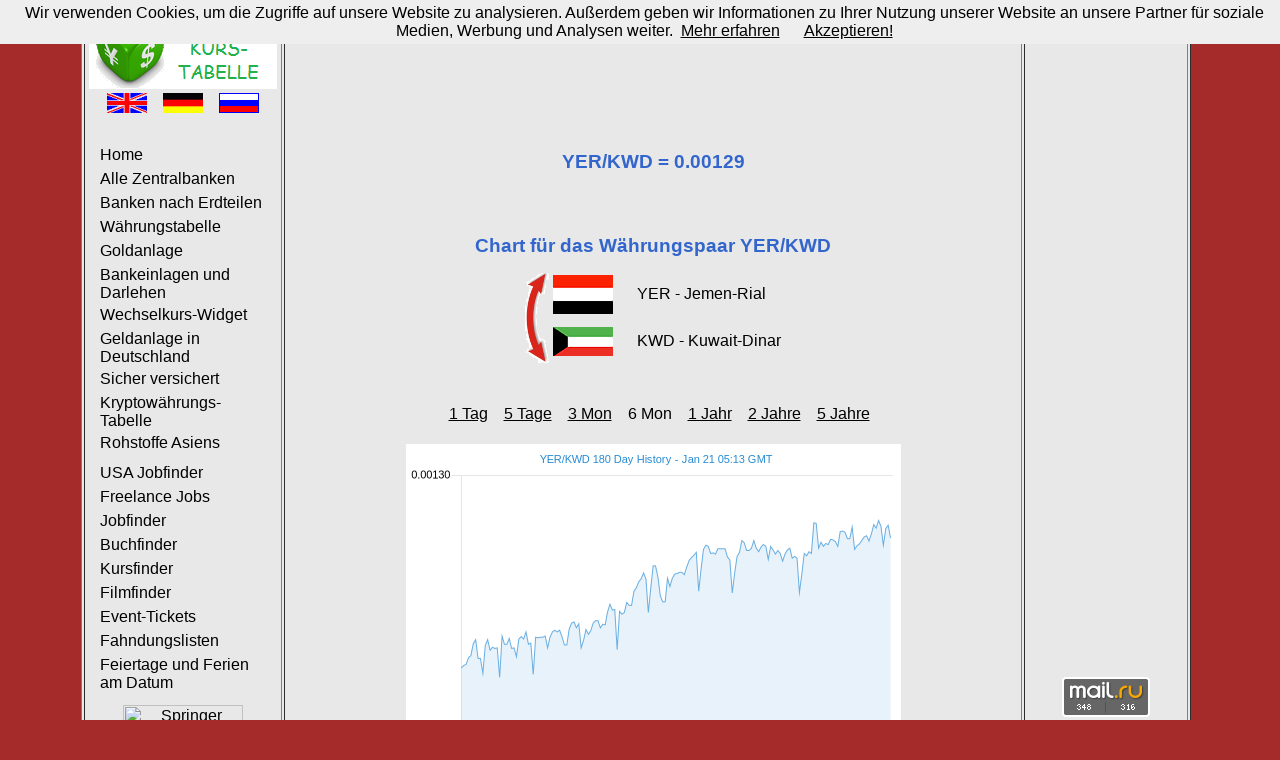

--- FILE ---
content_type: text/html; charset=UTF-8
request_url: https://www.currency-table.com/de/chart-yer-kwd-6m.html
body_size: 2934
content:
<!DOCTYPE HTML PUBLIC "-//W3C//DTD HTML 4.01 Transitional//EN"> 
<html lang="de">
<head>
<!-- TradeDoubler site verification 3125267 -->
<meta http-equiv="Content-Type" content="text/html; charset=UTF-8">
<meta http-equiv="Content-Style-Type" content="text/css">
<meta http-equiv="expires" content="20">
<meta name="robots" content="index, follow">
<meta name="title" content="Chart für das Währungspaar YER/KWD 6 Mon">
<meta name="creator" content="Mark Brodski">
<meta name="publisher" content="M.Brodski Software, Frankfurt">
<meta name="keywords" content="Wechselkurs, Währung, Zentralbank, amtlicher Kurs, Kalkulator, Chart, Kurs, Nationalbank, Gold, Silber, Münze, Barren, Finanzvergleich">
<meta name="description" content="Chart für das Währungspaar YER/KWD (Jemen-Rial / Kuwait-Dinar) 6 Mon">
<meta name="language" content="de">
<meta name="referrer" content="no-referrer">
<title>Chart für das Währungspaar YER/KWD 6 Mon</title>
<link rel="stylesheet" type="text/css" href="/images/style.css">
<link rel="shortcut icon" href="/images/favicon.ico">
<link rel="alternate" type="application/rss+xml" title="RSS" href="/de/rss.xml">
<link rel="alternate" hreflang="en" href="/en/chart-yer-kwd-6m.html">
<link rel="alternate" hreflang="de" href="/de/chart-yer-kwd-6m.html">
<link rel="alternate" hreflang="ru" href="/ru/chart-yer-kwd-6m.html">
<script async src="//pagead2.googlesyndication.com/pagead/js/adsbygoogle.js"></script>
<script>
     (adsbygoogle = window.adsbygoogle || []).push({
          google_ad_client: "ca-pub-0830772051119350",
          enable_page_level_ads: true
     });
</script>
</head>
<body>
<!-- Rating@Mail.ru counter -->
<script type="text/javascript">
var _tmr = window._tmr || (window._tmr = []);
_tmr.push({id: "2229481", type: "pageView", start: (new Date()).getTime()});
(function (d, w, id) {
  if (d.getElementById(id)) return;
  var ts = d.createElement("script"); ts.type = "text/javascript"; ts.async = true; ts.id = id;
  ts.src = (d.location.protocol == "https:" ? "https:" : "http:") + "//top-fwz1.mail.ru/js/code.js";
  var f = function () {var s = d.getElementsByTagName("script")[0]; s.parentNode.insertBefore(ts, s);};
  if (w.opera == "[object Opera]") { d.addEventListener("DOMContentLoaded", f, false); } else { f(); }
})(document, window, "topmailru-code");
</script><noscript><div>
<img src="//top-fwz1.mail.ru/counter?id=2229481;js=na" style="border:0;position:absolute;left:-9999px;" alt="" />
</div></noscript>
<!-- //Rating@Mail.ru counter -->
<script src="/cookiechoices.js" type="text/javascript"></script>
<script type="text/javascript">
  document.addEventListener('DOMContentLoaded', function(event) {
    cookieChoices.showCookieConsentBar('Wir verwenden Cookies, um die Zugriffe auf unsere Website zu analysieren. Außerdem geben wir Informationen zu Ihrer Nutzung unserer Website an unsere Partner für soziale Medien, Werbung und Analysen weiter.',
	'Akzeptieren!', 'Mehr erfahren', 'https://www.currency-table.com/de/impressum.html#Datenschutz');
  });
</script>
	<table align="center" border="1" class="main">
	<tr><td width="160" align="left" valign="top">
			<table>
				<tr>
					<td><a href="/"><img src="/images/logo-de.png" alt="M. Brodski Software, Frankfurt" width="188" height="81"></a></td>
				</tr>	
				<tr><td>
					<div align="center">
						<a href="/en/chart-yer-kwd-6m.html"><img src="/images/en.png" alt="Englisch" width="40" height="20"></a>&nbsp;&nbsp;&nbsp;
						<a href="/de/chart-yer-kwd-6m.html"><img src="/images/de.png" alt="Deutsch" width="40" height="20"></a>&nbsp;&nbsp;&nbsp;
						<a href="/ru/chart-yer-kwd-6m.html"><img src="/images/ru.png" alt="Russisch" width="40" height="20"></a>
					</div>
					<br>
					<div id="navigation">
						<ul>
							<li><a href="/de/">Home</a></li>
							<li><a href="/de/sources.html">Alle Zentralbanken</a></li>
							<li><a href="/de/states.html">Banken nach Erdteilen</a></li>
<li><a href="/de/app-currencytable.html">Währungstabelle</a></li><li><a href="/de/app-goldanlage.html">Goldanlage</a></li><li><a href="/de/app-finanzvergleich.html">Bankeinlagen und Darlehen</a></li><li><a href="/de/app-currencywidget.html">Wechselkurs-Widget</a></li><li><a href="/de/app-geldanlage.html">Geldanlage in Deutschland</a></li><li><a href="/de/app-versicherung.html">Sicher versichert</a></li><li><a href="/de/app-cryptocurrencytable.html">Kryptowährungs-Tabelle</a></li><li><a href="/de/app-commodity.html">Rohstoffe Asiens</a></li><li><a href="/de/app-cryptoarbitrage.html"></a></li><li><a href="/de/app-usajobfinder.html">USA Jobfinder</a></li><li><a href="/de/app-freelancejobs.html">Freelance Jobs</a></li><li><a href="/de/app-jobfinder.html">Jobfinder</a></li><li><a href="/de/app-bookfinder.html">Buchfinder</a></li><li><a href="/de/app-coursefinder.html">Kursfinder</a></li><li><a href="/de/app-filmfinder.html">Filmfinder</a></li><li><a href="/de/app-tickets.html">Event-Tickets</a></li><li><a href="/de/app-mostwanted.html">Fahndungslisten</a></li><li><a href="/de/app-holidays.html">Feiertage und Ferien am Datum</a></li>						</ul>
					</div>
					</td>
				</tr>
				<tr><td align="center">
					<a href="http://www.jdoqocy.com/click-9112227-12981050" target="_top"><img src="http://www.ftjcfx.com/image-9112227-12981050" width="120" height="600" alt="Springer Shop" border="0"/></a>					</td>
				</tr>
			</table>	
		</td>
		<td width="728" valign="top" height="100%">
			<table valign="top">
				   <tr><td align="center" valign="top"><script async src="//pagead2.googlesyndication.com/pagead/js/adsbygoogle.js" type="text/javascript"></script><!-- currency-table 728 --><ins class="adsbygoogle" style="display:inline-block;width:728px;height:90px" data-ad-client="ca-pub-0830772051119350" data-ad-slot="6424461053"></ins><script type="text/javascript">(adsbygoogle = window.adsbygoogle || []).push({});</script></td></tr>
				   <tr><td align="center" height="480">	
<br/><br/>
<h2></h2><h1>YER/KWD = 0.00129</h1><h2 class=""></h2><br/><br/> 
<h1>Chart für das Währungspaar YER/KWD</h1>
<table align="center">
	<tr><td rowspan="2"><a href="chart-kwd-yer-6m.html"><img src="/images/arrow.png" width="24" height="90" alt="Invertieren"></a></td>
		<td height="45"><img src="/images/flag_yer.png" width="60" alt="fromName"></td>
		<td>&nbsp;&nbsp;&nbsp;&nbsp;&nbsp;YER - Jemen-Rial</td>
	</tr>
	<tr><td height="45"><img src="/images/flag_kwd.png" width="60" alt="toName"></td>
		<td>&nbsp;&nbsp;&nbsp;&nbsp;&nbsp;KWD - Kuwait-Dinar</td>
	</tr>
</table>
<br/><br/>
<table><tr>	
<td>&nbsp;&nbsp;&nbsp;<a href="chart-yer-kwd-1d.html">1 Tag</a></td><td>&nbsp;&nbsp;&nbsp;<a href="chart-yer-kwd-5d.html">5 Tage</a></td><td>&nbsp;&nbsp;&nbsp;<a href="chart-yer-kwd-3m.html">3 Mon</a></td><td>&nbsp;&nbsp;&nbsp;6 Mon</td><td>&nbsp;&nbsp;&nbsp;<a href="chart-yer-kwd-1y.html">1 Jahr</a></td><td>&nbsp;&nbsp;&nbsp;<a href="chart-yer-kwd-2y.html">2 Jahre</a></td><td>&nbsp;&nbsp;&nbsp;<a href="chart-yer-kwd-5y.html">5 Jahre</a></td></tr></table>
<br/>
<a href="https://www.currency.me.uk/rates/YER" target="neu"><img src="https://www.currency.me.uk/graphs/YER-KWD-180-day-exchange-rate-history-graph-large.png"/></a> 
<br/><br/>
Chart-Quelle: <a href="https://www.currency.me.uk/rates/YER" target="neu">Exchangerates.org.uk</a>
<br/><br/>
<a href="javascript:history.back()">Zurück</a>
</td></tr>
				   <tr><td align="center" valign="bottom"><br/><br/><br/><br/><a href="https://exporo.de/?a_aid=54190" target="_blank"> <img src="https://s3-eu-west-1.amazonaws.com/exporo/Banner/Brand/EXP_ImageBanner_728x90.jpg"> </a></td></tr>
			</table>
		</td>			
		<td width="160" align="center" valign="top">
		<script async src="//pagead2.googlesyndication.com/pagead/js/adsbygoogle.js" type="text/javascript"></script><!-- currency-table 160 Text --><ins class="adsbygoogle" style="display:inline-block;width:160px;height:600px" data-ad-client="ca-pub-0830772051119350" data-ad-slot="0726200341"></ins><script type="text/javascript">(adsbygoogle = window.adsbygoogle || []).push({});</script><!--div id="36099-20"><script src="//ads.themoneytizer.com/s/gen.js?type=20"></script><script src="//ads.themoneytizer.com/s/requestform.js?siteId=36099&formatId=20"></script></div-->
<br>
					
			<br>
					
			<br>
						<br><br>
			<!-- Rating@Mail.ru logo --><a href="https://top.mail.ru/jump?from=2229481"><img src="//top-fwz1.mail.ru/counter?id=2229481;t=602;l=1" style="border:0;" height="40" width="88" alt="Рейтинг@Mail.ru" /></a><!-- //Rating@Mail.ru logo -->
			<br><br>
			<a href="/mobil/">Mobile Version</a>
			<br><br>		
			<a href="/de/impressum.html">Impressum</a>
			<br><br>
			<a href="/de/rss.xml" target="new"><img src="/images/rss_icon.gif" alt="rss" width="36" height="14"></a> 
			<br><br>
		</td>
	</tr>
	</table>
</body>
</html>


--- FILE ---
content_type: text/html; charset=utf-8
request_url: https://www.google.com/recaptcha/api2/aframe
body_size: 267
content:
<!DOCTYPE HTML><html><head><meta http-equiv="content-type" content="text/html; charset=UTF-8"></head><body><script nonce="9SBiI-oER0ywAl46Cwr6IA">/** Anti-fraud and anti-abuse applications only. See google.com/recaptcha */ try{var clients={'sodar':'https://pagead2.googlesyndication.com/pagead/sodar?'};window.addEventListener("message",function(a){try{if(a.source===window.parent){var b=JSON.parse(a.data);var c=clients[b['id']];if(c){var d=document.createElement('img');d.src=c+b['params']+'&rc='+(localStorage.getItem("rc::a")?sessionStorage.getItem("rc::b"):"");window.document.body.appendChild(d);sessionStorage.setItem("rc::e",parseInt(sessionStorage.getItem("rc::e")||0)+1);localStorage.setItem("rc::h",'1768972411993');}}}catch(b){}});window.parent.postMessage("_grecaptcha_ready", "*");}catch(b){}</script></body></html>